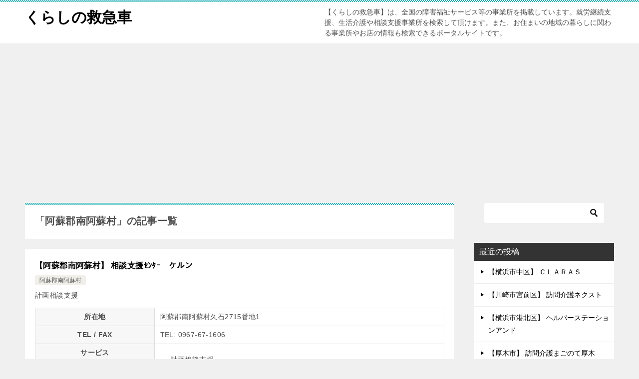

--- FILE ---
content_type: text/html; charset=UTF-8
request_url: https://iclinicmie.com/category/kumamotoken/asogun-inamiasomura/
body_size: 11191
content:
<!doctype html>
<html lang="ja" class="col2">
<head>
	<meta charset="UTF-8">
	<meta name="viewport" content="width=device-width, initial-scale=1">
	<link rel="profile" href="http://gmpg.org/xfn/11">

	<title>「阿蘇郡南阿蘇村」の記事一覧</title>
<meta name='robots' content='max-image-preview:large' />
	<style>img:is([sizes="auto" i], [sizes^="auto," i]) { contain-intrinsic-size: 3000px 1500px }</style>
	    <script>
        var ajaxurl = 'https://iclinicmie.com/wp-admin/admin-ajax.php';
        var sns_cnt = true;
                var cut_h = 4;
            </script>
	<link rel='dns-prefetch' href='//webfonts.xserver.jp' />
<link rel="alternate" type="application/rss+xml" title="くらしの救急車 &raquo; フィード" href="https://iclinicmie.com/feed/" />
<link rel="alternate" type="application/rss+xml" title="くらしの救急車 &raquo; コメントフィード" href="https://iclinicmie.com/comments/feed/" />
<link rel="alternate" type="application/rss+xml" title="くらしの救急車 &raquo; 阿蘇郡南阿蘇村 カテゴリーのフィード" href="https://iclinicmie.com/category/kumamotoken/asogun-inamiasomura/feed/" />
<script type="text/javascript">
/* <![CDATA[ */
window._wpemojiSettings = {"baseUrl":"https:\/\/s.w.org\/images\/core\/emoji\/16.0.1\/72x72\/","ext":".png","svgUrl":"https:\/\/s.w.org\/images\/core\/emoji\/16.0.1\/svg\/","svgExt":".svg","source":{"concatemoji":"https:\/\/iclinicmie.com\/wp-includes\/js\/wp-emoji-release.min.js?ver=6.8.3"}};
/*! This file is auto-generated */
!function(s,n){var o,i,e;function c(e){try{var t={supportTests:e,timestamp:(new Date).valueOf()};sessionStorage.setItem(o,JSON.stringify(t))}catch(e){}}function p(e,t,n){e.clearRect(0,0,e.canvas.width,e.canvas.height),e.fillText(t,0,0);var t=new Uint32Array(e.getImageData(0,0,e.canvas.width,e.canvas.height).data),a=(e.clearRect(0,0,e.canvas.width,e.canvas.height),e.fillText(n,0,0),new Uint32Array(e.getImageData(0,0,e.canvas.width,e.canvas.height).data));return t.every(function(e,t){return e===a[t]})}function u(e,t){e.clearRect(0,0,e.canvas.width,e.canvas.height),e.fillText(t,0,0);for(var n=e.getImageData(16,16,1,1),a=0;a<n.data.length;a++)if(0!==n.data[a])return!1;return!0}function f(e,t,n,a){switch(t){case"flag":return n(e,"\ud83c\udff3\ufe0f\u200d\u26a7\ufe0f","\ud83c\udff3\ufe0f\u200b\u26a7\ufe0f")?!1:!n(e,"\ud83c\udde8\ud83c\uddf6","\ud83c\udde8\u200b\ud83c\uddf6")&&!n(e,"\ud83c\udff4\udb40\udc67\udb40\udc62\udb40\udc65\udb40\udc6e\udb40\udc67\udb40\udc7f","\ud83c\udff4\u200b\udb40\udc67\u200b\udb40\udc62\u200b\udb40\udc65\u200b\udb40\udc6e\u200b\udb40\udc67\u200b\udb40\udc7f");case"emoji":return!a(e,"\ud83e\udedf")}return!1}function g(e,t,n,a){var r="undefined"!=typeof WorkerGlobalScope&&self instanceof WorkerGlobalScope?new OffscreenCanvas(300,150):s.createElement("canvas"),o=r.getContext("2d",{willReadFrequently:!0}),i=(o.textBaseline="top",o.font="600 32px Arial",{});return e.forEach(function(e){i[e]=t(o,e,n,a)}),i}function t(e){var t=s.createElement("script");t.src=e,t.defer=!0,s.head.appendChild(t)}"undefined"!=typeof Promise&&(o="wpEmojiSettingsSupports",i=["flag","emoji"],n.supports={everything:!0,everythingExceptFlag:!0},e=new Promise(function(e){s.addEventListener("DOMContentLoaded",e,{once:!0})}),new Promise(function(t){var n=function(){try{var e=JSON.parse(sessionStorage.getItem(o));if("object"==typeof e&&"number"==typeof e.timestamp&&(new Date).valueOf()<e.timestamp+604800&&"object"==typeof e.supportTests)return e.supportTests}catch(e){}return null}();if(!n){if("undefined"!=typeof Worker&&"undefined"!=typeof OffscreenCanvas&&"undefined"!=typeof URL&&URL.createObjectURL&&"undefined"!=typeof Blob)try{var e="postMessage("+g.toString()+"("+[JSON.stringify(i),f.toString(),p.toString(),u.toString()].join(",")+"));",a=new Blob([e],{type:"text/javascript"}),r=new Worker(URL.createObjectURL(a),{name:"wpTestEmojiSupports"});return void(r.onmessage=function(e){c(n=e.data),r.terminate(),t(n)})}catch(e){}c(n=g(i,f,p,u))}t(n)}).then(function(e){for(var t in e)n.supports[t]=e[t],n.supports.everything=n.supports.everything&&n.supports[t],"flag"!==t&&(n.supports.everythingExceptFlag=n.supports.everythingExceptFlag&&n.supports[t]);n.supports.everythingExceptFlag=n.supports.everythingExceptFlag&&!n.supports.flag,n.DOMReady=!1,n.readyCallback=function(){n.DOMReady=!0}}).then(function(){return e}).then(function(){var e;n.supports.everything||(n.readyCallback(),(e=n.source||{}).concatemoji?t(e.concatemoji):e.wpemoji&&e.twemoji&&(t(e.twemoji),t(e.wpemoji)))}))}((window,document),window._wpemojiSettings);
/* ]]> */
</script>
<style id='wp-emoji-styles-inline-css' type='text/css'>

	img.wp-smiley, img.emoji {
		display: inline !important;
		border: none !important;
		box-shadow: none !important;
		height: 1em !important;
		width: 1em !important;
		margin: 0 0.07em !important;
		vertical-align: -0.1em !important;
		background: none !important;
		padding: 0 !important;
	}
</style>
<link rel='stylesheet' id='wp-block-library-css' href='https://iclinicmie.com/wp-includes/css/dist/block-library/style.min.css?ver=6.8.3' type='text/css' media='all' />
<style id='classic-theme-styles-inline-css' type='text/css'>
/*! This file is auto-generated */
.wp-block-button__link{color:#fff;background-color:#32373c;border-radius:9999px;box-shadow:none;text-decoration:none;padding:calc(.667em + 2px) calc(1.333em + 2px);font-size:1.125em}.wp-block-file__button{background:#32373c;color:#fff;text-decoration:none}
</style>
<style id='global-styles-inline-css' type='text/css'>
:root{--wp--preset--aspect-ratio--square: 1;--wp--preset--aspect-ratio--4-3: 4/3;--wp--preset--aspect-ratio--3-4: 3/4;--wp--preset--aspect-ratio--3-2: 3/2;--wp--preset--aspect-ratio--2-3: 2/3;--wp--preset--aspect-ratio--16-9: 16/9;--wp--preset--aspect-ratio--9-16: 9/16;--wp--preset--color--black: #000000;--wp--preset--color--cyan-bluish-gray: #abb8c3;--wp--preset--color--white: #ffffff;--wp--preset--color--pale-pink: #f78da7;--wp--preset--color--vivid-red: #cf2e2e;--wp--preset--color--luminous-vivid-orange: #ff6900;--wp--preset--color--luminous-vivid-amber: #fcb900;--wp--preset--color--light-green-cyan: #7bdcb5;--wp--preset--color--vivid-green-cyan: #00d084;--wp--preset--color--pale-cyan-blue: #8ed1fc;--wp--preset--color--vivid-cyan-blue: #0693e3;--wp--preset--color--vivid-purple: #9b51e0;--wp--preset--gradient--vivid-cyan-blue-to-vivid-purple: linear-gradient(135deg,rgba(6,147,227,1) 0%,rgb(155,81,224) 100%);--wp--preset--gradient--light-green-cyan-to-vivid-green-cyan: linear-gradient(135deg,rgb(122,220,180) 0%,rgb(0,208,130) 100%);--wp--preset--gradient--luminous-vivid-amber-to-luminous-vivid-orange: linear-gradient(135deg,rgba(252,185,0,1) 0%,rgba(255,105,0,1) 100%);--wp--preset--gradient--luminous-vivid-orange-to-vivid-red: linear-gradient(135deg,rgba(255,105,0,1) 0%,rgb(207,46,46) 100%);--wp--preset--gradient--very-light-gray-to-cyan-bluish-gray: linear-gradient(135deg,rgb(238,238,238) 0%,rgb(169,184,195) 100%);--wp--preset--gradient--cool-to-warm-spectrum: linear-gradient(135deg,rgb(74,234,220) 0%,rgb(151,120,209) 20%,rgb(207,42,186) 40%,rgb(238,44,130) 60%,rgb(251,105,98) 80%,rgb(254,248,76) 100%);--wp--preset--gradient--blush-light-purple: linear-gradient(135deg,rgb(255,206,236) 0%,rgb(152,150,240) 100%);--wp--preset--gradient--blush-bordeaux: linear-gradient(135deg,rgb(254,205,165) 0%,rgb(254,45,45) 50%,rgb(107,0,62) 100%);--wp--preset--gradient--luminous-dusk: linear-gradient(135deg,rgb(255,203,112) 0%,rgb(199,81,192) 50%,rgb(65,88,208) 100%);--wp--preset--gradient--pale-ocean: linear-gradient(135deg,rgb(255,245,203) 0%,rgb(182,227,212) 50%,rgb(51,167,181) 100%);--wp--preset--gradient--electric-grass: linear-gradient(135deg,rgb(202,248,128) 0%,rgb(113,206,126) 100%);--wp--preset--gradient--midnight: linear-gradient(135deg,rgb(2,3,129) 0%,rgb(40,116,252) 100%);--wp--preset--font-size--small: 13px;--wp--preset--font-size--medium: 20px;--wp--preset--font-size--large: 36px;--wp--preset--font-size--x-large: 42px;--wp--preset--spacing--20: 0.44rem;--wp--preset--spacing--30: 0.67rem;--wp--preset--spacing--40: 1rem;--wp--preset--spacing--50: 1.5rem;--wp--preset--spacing--60: 2.25rem;--wp--preset--spacing--70: 3.38rem;--wp--preset--spacing--80: 5.06rem;--wp--preset--shadow--natural: 6px 6px 9px rgba(0, 0, 0, 0.2);--wp--preset--shadow--deep: 12px 12px 50px rgba(0, 0, 0, 0.4);--wp--preset--shadow--sharp: 6px 6px 0px rgba(0, 0, 0, 0.2);--wp--preset--shadow--outlined: 6px 6px 0px -3px rgba(255, 255, 255, 1), 6px 6px rgba(0, 0, 0, 1);--wp--preset--shadow--crisp: 6px 6px 0px rgba(0, 0, 0, 1);}:where(.is-layout-flex){gap: 0.5em;}:where(.is-layout-grid){gap: 0.5em;}body .is-layout-flex{display: flex;}.is-layout-flex{flex-wrap: wrap;align-items: center;}.is-layout-flex > :is(*, div){margin: 0;}body .is-layout-grid{display: grid;}.is-layout-grid > :is(*, div){margin: 0;}:where(.wp-block-columns.is-layout-flex){gap: 2em;}:where(.wp-block-columns.is-layout-grid){gap: 2em;}:where(.wp-block-post-template.is-layout-flex){gap: 1.25em;}:where(.wp-block-post-template.is-layout-grid){gap: 1.25em;}.has-black-color{color: var(--wp--preset--color--black) !important;}.has-cyan-bluish-gray-color{color: var(--wp--preset--color--cyan-bluish-gray) !important;}.has-white-color{color: var(--wp--preset--color--white) !important;}.has-pale-pink-color{color: var(--wp--preset--color--pale-pink) !important;}.has-vivid-red-color{color: var(--wp--preset--color--vivid-red) !important;}.has-luminous-vivid-orange-color{color: var(--wp--preset--color--luminous-vivid-orange) !important;}.has-luminous-vivid-amber-color{color: var(--wp--preset--color--luminous-vivid-amber) !important;}.has-light-green-cyan-color{color: var(--wp--preset--color--light-green-cyan) !important;}.has-vivid-green-cyan-color{color: var(--wp--preset--color--vivid-green-cyan) !important;}.has-pale-cyan-blue-color{color: var(--wp--preset--color--pale-cyan-blue) !important;}.has-vivid-cyan-blue-color{color: var(--wp--preset--color--vivid-cyan-blue) !important;}.has-vivid-purple-color{color: var(--wp--preset--color--vivid-purple) !important;}.has-black-background-color{background-color: var(--wp--preset--color--black) !important;}.has-cyan-bluish-gray-background-color{background-color: var(--wp--preset--color--cyan-bluish-gray) !important;}.has-white-background-color{background-color: var(--wp--preset--color--white) !important;}.has-pale-pink-background-color{background-color: var(--wp--preset--color--pale-pink) !important;}.has-vivid-red-background-color{background-color: var(--wp--preset--color--vivid-red) !important;}.has-luminous-vivid-orange-background-color{background-color: var(--wp--preset--color--luminous-vivid-orange) !important;}.has-luminous-vivid-amber-background-color{background-color: var(--wp--preset--color--luminous-vivid-amber) !important;}.has-light-green-cyan-background-color{background-color: var(--wp--preset--color--light-green-cyan) !important;}.has-vivid-green-cyan-background-color{background-color: var(--wp--preset--color--vivid-green-cyan) !important;}.has-pale-cyan-blue-background-color{background-color: var(--wp--preset--color--pale-cyan-blue) !important;}.has-vivid-cyan-blue-background-color{background-color: var(--wp--preset--color--vivid-cyan-blue) !important;}.has-vivid-purple-background-color{background-color: var(--wp--preset--color--vivid-purple) !important;}.has-black-border-color{border-color: var(--wp--preset--color--black) !important;}.has-cyan-bluish-gray-border-color{border-color: var(--wp--preset--color--cyan-bluish-gray) !important;}.has-white-border-color{border-color: var(--wp--preset--color--white) !important;}.has-pale-pink-border-color{border-color: var(--wp--preset--color--pale-pink) !important;}.has-vivid-red-border-color{border-color: var(--wp--preset--color--vivid-red) !important;}.has-luminous-vivid-orange-border-color{border-color: var(--wp--preset--color--luminous-vivid-orange) !important;}.has-luminous-vivid-amber-border-color{border-color: var(--wp--preset--color--luminous-vivid-amber) !important;}.has-light-green-cyan-border-color{border-color: var(--wp--preset--color--light-green-cyan) !important;}.has-vivid-green-cyan-border-color{border-color: var(--wp--preset--color--vivid-green-cyan) !important;}.has-pale-cyan-blue-border-color{border-color: var(--wp--preset--color--pale-cyan-blue) !important;}.has-vivid-cyan-blue-border-color{border-color: var(--wp--preset--color--vivid-cyan-blue) !important;}.has-vivid-purple-border-color{border-color: var(--wp--preset--color--vivid-purple) !important;}.has-vivid-cyan-blue-to-vivid-purple-gradient-background{background: var(--wp--preset--gradient--vivid-cyan-blue-to-vivid-purple) !important;}.has-light-green-cyan-to-vivid-green-cyan-gradient-background{background: var(--wp--preset--gradient--light-green-cyan-to-vivid-green-cyan) !important;}.has-luminous-vivid-amber-to-luminous-vivid-orange-gradient-background{background: var(--wp--preset--gradient--luminous-vivid-amber-to-luminous-vivid-orange) !important;}.has-luminous-vivid-orange-to-vivid-red-gradient-background{background: var(--wp--preset--gradient--luminous-vivid-orange-to-vivid-red) !important;}.has-very-light-gray-to-cyan-bluish-gray-gradient-background{background: var(--wp--preset--gradient--very-light-gray-to-cyan-bluish-gray) !important;}.has-cool-to-warm-spectrum-gradient-background{background: var(--wp--preset--gradient--cool-to-warm-spectrum) !important;}.has-blush-light-purple-gradient-background{background: var(--wp--preset--gradient--blush-light-purple) !important;}.has-blush-bordeaux-gradient-background{background: var(--wp--preset--gradient--blush-bordeaux) !important;}.has-luminous-dusk-gradient-background{background: var(--wp--preset--gradient--luminous-dusk) !important;}.has-pale-ocean-gradient-background{background: var(--wp--preset--gradient--pale-ocean) !important;}.has-electric-grass-gradient-background{background: var(--wp--preset--gradient--electric-grass) !important;}.has-midnight-gradient-background{background: var(--wp--preset--gradient--midnight) !important;}.has-small-font-size{font-size: var(--wp--preset--font-size--small) !important;}.has-medium-font-size{font-size: var(--wp--preset--font-size--medium) !important;}.has-large-font-size{font-size: var(--wp--preset--font-size--large) !important;}.has-x-large-font-size{font-size: var(--wp--preset--font-size--x-large) !important;}
:where(.wp-block-post-template.is-layout-flex){gap: 1.25em;}:where(.wp-block-post-template.is-layout-grid){gap: 1.25em;}
:where(.wp-block-columns.is-layout-flex){gap: 2em;}:where(.wp-block-columns.is-layout-grid){gap: 2em;}
:root :where(.wp-block-pullquote){font-size: 1.5em;line-height: 1.6;}
</style>
<link rel='stylesheet' id='contact-form-7-css' href='https://iclinicmie.com/wp-content/plugins/contact-form-7/includes/css/styles.css?ver=6.1.4' type='text/css' media='all' />
<link rel='stylesheet' id='keni-style-css' href='https://iclinicmie.com/wp-content/themes/keni80_wp_standard_all_201901311258_child/style.css?ver=6.8.3' type='text/css' media='all' />
<link rel='stylesheet' id='keni_base-css' href='https://iclinicmie.com/wp-content/themes/keni80_wp_standard_all_202107281321/base.css?ver=6.8.3' type='text/css' media='all' />
<link rel='stylesheet' id='keni-advanced-css' href='https://iclinicmie.com/wp-content/themes/keni80_wp_standard_all_202107281321/advanced.css?ver=6.8.3' type='text/css' media='all' />
<link rel='stylesheet' id='my-keni_base-css' href='https://iclinicmie.com/wp-content/themes/keni80_wp_standard_all_201901311258_child/base.css?ver=6.8.3' type='text/css' media='all' />
<link rel='stylesheet' id='my-keni-advanced-css' href='https://iclinicmie.com/wp-content/themes/keni80_wp_standard_all_201901311258_child/advanced.css?ver=6.8.3' type='text/css' media='all' />
<link rel='stylesheet' id='keni_base_default-css' href='https://iclinicmie.com/wp-content/themes/keni80_wp_standard_all_202107281321/default-style.css?ver=6.8.3' type='text/css' media='all' />
<link rel="canonical" href="https://iclinicmie.com/category/kumamotoken/asogun-inamiasomura/" />
<link rel="https://api.w.org/" href="https://iclinicmie.com/wp-json/" /><link rel="alternate" title="JSON" type="application/json" href="https://iclinicmie.com/wp-json/wp/v2/categories/13198" /><link rel="EditURI" type="application/rsd+xml" title="RSD" href="https://iclinicmie.com/xmlrpc.php?rsd" />
<meta name="robots" content="nosnippet">
<meta name="description" content="43433">
        <!--OGP-->
		<meta property="og:type" content="article" />
<meta property="og:url" content="https://iclinicmie.com/category/kumamotoken/asogun-inamiasomura/" />
        <meta property="og:title" content="「阿蘇郡南阿蘇村」の記事一覧"/>
        <meta property="og:description" content="43433">
        <meta property="og:site_name" content="くらしの救急車">
        <meta property="og:image" content="">
		        <meta property="og:locale" content="ja_JP">
		        <!--OGP-->
		<meta name="google-site-verification" content="SMPYLpEVh6zg3fjeYxEARO1afIQC_Qk7nQNu34D85gQ" />

<!-- Global site tag (gtag.js) - Google Analytics -->
<script async src="https://www.googletagmanager.com/gtag/js?id=UA-62251188-4"></script>
<script>
  window.dataLayer = window.dataLayer || [];
  function gtag(){dataLayer.push(arguments);}
  gtag('js', new Date());

  gtag('config', 'UA-62251188-4');
</script>


<!-- google ad  - 20191118 -->
<script data-ad-client="ca-pub-1778879065707994" async src="https://pagead2.googlesyndication.com/pagead/js/adsbygoogle.js"></script></head>

<body class="archive category category-asogun-inamiasomura category-13198 wp-theme-keni80_wp_standard_all_202107281321 wp-child-theme-keni80_wp_standard_all_201901311258_child no-gn"><!--ページの属性-->

<div id="top" class="keni-container">

<!--▼▼ ヘッダー ▼▼-->
<div class="keni-header_wrap">
	<div class="keni-header_outer">
		
		<header class="keni-header keni-header_col1">
			<div class="keni-header_inner">

							<p class="site-title"><a href="https://iclinicmie.com/" rel="home">くらしの救急車</a></p>
			
			<div class="keni-header_cont">
			<p class="site-description">【くらしの救急車】は、全国の障害福祉サービス等の事業所を掲載しています。就労継続支援、生活介護や相談支援事業所を検索して頂けます。また、お住まいの地域の暮らしに関わる事業所やお店の情報も検索できるポータルサイトです。</p>			</div>

			</div><!--keni-header_inner-->
		</header><!--keni-header-->	</div><!--keni-header_outer-->
</div><!--keni-header_wrap-->
<!--▲▲ ヘッダー ▲▲-->

<div id="click-space"></div>




<div class="keni-main_wrap">
	<div class="keni-main_outer">
		<!--▼▼ メインコンテンツ ▼▼-->
		<main id="main" class="keni-main">
			<div class="keni-main_inner">
				<div class="archive_title_wrap">
					<h1 class="archive_title">「阿蘇郡南阿蘇村」の記事一覧</h1>				</div>


				

				
				<aside class="free-area free-area_before-title">
									</aside><!-- #secondary -->

												
										<div class="keni-section_wrap keni-section_wrap_style02"><div class="keni-section"><div class="entry-list entry-list_style01">
<article id="post-86268" class="post-86268 post type-post status-publish format-standard category-asogun-inamiasomura service_type_list-sg-19 entry-list_item">
	<div class="entry">
				<div class="entry_inner">
			<h2 class="entry_title"><a href="https://iclinicmie.com/kumamotoken/asogun-inamiasomura/aso-gun-26/">【阿蘇郡南阿蘇村】 相談支援ｾﾝﾀｰ　ケルン</a></h2>
			<div class="entry_status">
		<ul class="entry_category">
		<li class="entry_category_item asogun-inamiasomura"><a href="https://iclinicmie.com/category/kumamotoken/asogun-inamiasomura/">阿蘇郡南阿蘇村</a></li>	</ul>
</div>
			<div class="entry_description">
										  
										  
			
			

										  
										 
											  
										  
	
	
	
								
<span>計画相談支援&nbsp;</span>	<div class="store-infomation">
		<div class="store-infomation-inner">			
			<table>
				 
				<tr><th>所在地</th><td>阿蘇郡南阿蘇村久石2715番地1</td></tr>
												<tr><th>TEL / FAX</th><td>TEL: 0967-67-1606										</td></tr>
								
								
 <tr><th>サービス</th><td><ul><li>計画相談支援</li></ul></td></tr>
			</table>							   
		</div>
	</div>								   
													  
										  
										  

			</div>
			<div class="ently_read-more">
				<a href="https://iclinicmie.com/kumamotoken/asogun-inamiasomura/aso-gun-26/" class="btn dir-arw_r"><span class="icon_arrow_s_right"></span> 続きを読む</a>
			</div>
		</div>
				<aside class="sns-btn_wrap">
    <div class="sns-btn_tw" data-url="https://iclinicmie.com/kumamotoken/asogun-inamiasomura/aso-gun-26/" data-title="【阿蘇郡南阿蘇村】 相談支援ｾﾝﾀｰ　ケルン"></div>
    <div class="sns-btn_fb" data-url="https://iclinicmie.com/kumamotoken/asogun-inamiasomura/aso-gun-26/" data-title="【阿蘇郡南阿蘇村】 相談支援ｾﾝﾀｰ　ケルン"></div>
    <div class="sns-btn_hatena" data-url="https://iclinicmie.com/kumamotoken/asogun-inamiasomura/aso-gun-26/" data-title="【阿蘇郡南阿蘇村】 相談支援ｾﾝﾀｰ　ケルン"></div>
</aside>			</div>
</article>

<article id="post-85938" class="post-85938 post type-post status-publish format-standard category-asogun-inamiasomura service_type_list-sg-15 service_type_list-sg-06 entry-list_item">
	<div class="entry">
				<div class="entry_inner">
			<h2 class="entry_title"><a href="https://iclinicmie.com/kumamotoken/asogun-inamiasomura/aso-gun-17/">【阿蘇郡南阿蘇村】 ＬＡＢみなみ阿蘇</a></h2>
			<div class="entry_status">
		<ul class="entry_category">
		<li class="entry_category_item asogun-inamiasomura"><a href="https://iclinicmie.com/category/kumamotoken/asogun-inamiasomura/">阿蘇郡南阿蘇村</a></li>	</ul>
</div>
			<div class="entry_description">
										  
										  
			
			

										  
										 
											  
										  
	
	
	
								
<span>就労継続支援Ｂ型&nbsp;</span><span>生活介護&nbsp;</span>	<div class="store-infomation">
		<div class="store-infomation-inner">			
			<table>
				 
				<tr><th>所在地</th><td>阿蘇郡南阿蘇村久石２７１５番地５</td></tr>
												<tr><th>TEL / FAX</th><td>TEL: 0967-67-1606										</td></tr>
								
								
 <tr><th>サービス</th><td><ul><li>就労継続支援Ｂ型</li><li>生活介護</li></ul></td></tr>
			</table>							   
		</div>
	</div>								   
													  
										  
										  

			</div>
			<div class="ently_read-more">
				<a href="https://iclinicmie.com/kumamotoken/asogun-inamiasomura/aso-gun-17/" class="btn dir-arw_r"><span class="icon_arrow_s_right"></span> 続きを読む</a>
			</div>
		</div>
				<aside class="sns-btn_wrap">
    <div class="sns-btn_tw" data-url="https://iclinicmie.com/kumamotoken/asogun-inamiasomura/aso-gun-17/" data-title="【阿蘇郡南阿蘇村】 ＬＡＢみなみ阿蘇"></div>
    <div class="sns-btn_fb" data-url="https://iclinicmie.com/kumamotoken/asogun-inamiasomura/aso-gun-17/" data-title="【阿蘇郡南阿蘇村】 ＬＡＢみなみ阿蘇"></div>
    <div class="sns-btn_hatena" data-url="https://iclinicmie.com/kumamotoken/asogun-inamiasomura/aso-gun-17/" data-title="【阿蘇郡南阿蘇村】 ＬＡＢみなみ阿蘇"></div>
</aside>			</div>
</article>

<article id="post-85932" class="post-85932 post type-post status-publish format-standard category-asogun-inamiasomura service_type_list-sg-01 entry-list_item">
	<div class="entry">
				<div class="entry_inner">
			<h2 class="entry_title"><a href="https://iclinicmie.com/kumamotoken/asogun-inamiasomura/aso-gun-11/">【阿蘇郡南阿蘇村】 グリーンウッド</a></h2>
			<div class="entry_status">
		<ul class="entry_category">
		<li class="entry_category_item asogun-inamiasomura"><a href="https://iclinicmie.com/category/kumamotoken/asogun-inamiasomura/">阿蘇郡南阿蘇村</a></li>	</ul>
</div>
			<div class="entry_description">
										  
										  
			
			

										  
										 
											  
										  
	
	
	
								
<span>居宅介護&nbsp;</span>	<div class="store-infomation">
		<div class="store-infomation-inner">			
			<table>
				 
				<tr><th>所在地</th><td>阿蘇郡南阿蘇村大字久石２７０５番地</td></tr>
												<tr><th>TEL / FAX</th><td>TEL: 0967-67-0294										</td></tr>
								
								
 <tr><th>サービス</th><td><ul><li>居宅介護</li></ul></td></tr>
			</table>							   
		</div>
	</div>								   
													  
										  
										  

			</div>
			<div class="ently_read-more">
				<a href="https://iclinicmie.com/kumamotoken/asogun-inamiasomura/aso-gun-11/" class="btn dir-arw_r"><span class="icon_arrow_s_right"></span> 続きを読む</a>
			</div>
		</div>
				<aside class="sns-btn_wrap">
    <div class="sns-btn_tw" data-url="https://iclinicmie.com/kumamotoken/asogun-inamiasomura/aso-gun-11/" data-title="【阿蘇郡南阿蘇村】 グリーンウッド"></div>
    <div class="sns-btn_fb" data-url="https://iclinicmie.com/kumamotoken/asogun-inamiasomura/aso-gun-11/" data-title="【阿蘇郡南阿蘇村】 グリーンウッド"></div>
    <div class="sns-btn_hatena" data-url="https://iclinicmie.com/kumamotoken/asogun-inamiasomura/aso-gun-11/" data-title="【阿蘇郡南阿蘇村】 グリーンウッド"></div>
</aside>			</div>
</article>
</div></div></div>
			<aside class="free-area free-area_after-cont">
							</aside><!-- #secondary -->
		</div><!--keni-main_inner-->
	</main><!--keni-main-->


<aside id="secondary" class="keni-sub">
	<div id="search-2" class="keni-section_wrap widget widget_search"><section class="keni-section"><div class="search-box">
	<form role="search" method="get" id="keni_search" class="searchform" action="https://iclinicmie.com/">
		<input type="text" value="" name="s" aria-label="検索"><button class="btn-search"><img src="https://iclinicmie.com/wp-content/themes/keni80_wp_standard_all_202107281321/images/icon/search_black.svg" width="18" height="18" alt="検索"></button>
	</form>
</div></section></div>
		<div id="recent-posts-2" class="keni-section_wrap widget widget_recent_entries"><section class="keni-section">
		<h3 class="sub-section_title">最近の投稿</h3>
		<ul>
											<li>
					<a href="https://iclinicmie.com/kanagawaken/yokohamashinakaku/yokohama-nakaku-99/">【横浜市中区】 ＣＬＡＲＡＳ</a>
									</li>
											<li>
					<a href="https://iclinicmie.com/kanagawaken/kawasakishimiyamaeku/kawasaki-miyamaeku-37/">【川崎市宮前区】 訪問介護ネクスト</a>
									</li>
											<li>
					<a href="https://iclinicmie.com/kanagawaken/yokohamashikohokuku/yokohama-kohokuku-60/">【横浜市港北区】 ヘルパーステーションアンド</a>
									</li>
											<li>
					<a href="https://iclinicmie.com/kanagawaken/atsugishi/atsugishi-81/">【厚木市】 訪問介護まごのて厚木</a>
									</li>
											<li>
					<a href="https://iclinicmie.com/kanagawaken/sagamiharashichuoku/sagamihara-chuoku-159/">【相模原市中央区】 ドルチェ相談支援室</a>
									</li>
					</ul>

		</section></div><div id="custom_html-2" class="widget_text keni-section_wrap widget widget_custom_html"><section class="widget_text keni-section"><h3 class="sub-section_title">都道府県</h3><div class="textwidget custom-html-widget">    <div class="container">
        <div class="box_todofuken">
            <ul>
                <li class="area_8"><span>北海道・東北</span>
                    <ul>
                        <li><a href="/category/hokkaido/" alt="">北海道</a></li>
                        <li><a href="/category/aomoriken/" alt="">青森県</a></li>
                        <li><a href="/category/iwateken/" alt="">岩手県</a></li>
                        <li><a href="/category/akitaken/" alt="">秋田県</a></li>
                        <li><a href="/category/miyagiken/" alt="">宮城県</a></li>
                        <li><a href="/category/fukushimaken/" alt="">福島県</a></li>
                        <li><a href="/category/yamagataken/" alt="">山形県</a></li>
                    </ul>
                </li>
                <li class="area_8"><span>関東</span>
                    <ul>
                        <li><a href="/category/tokyoto/" alt="">東京都</a></li>
                        <li><a href="/category/saitamaken/" alt="">埼玉県</a></li>
                        <li><a href="/category/kanagawaken/" alt="">神奈川県</a></li>
                        <li><a href="/category/chibaken/" alt="">千葉県</a></li>
                        <li><a href="/category/ibarakiken/" alt="">茨城県</a></li>
                        <li><a href="/category/tochigiken/" alt="">栃木県</a></li>
                        <li><a href="/category/gummaken/" alt="">群馬県</a></li>
                    </ul>
                </li>
                <li class="area_8"><span>北陸・甲信越</span>
                    <ul>
                        <li><a href="/category/niigataken/" alt="">新潟県</a></li>
                        <li><a href="/category/toyamaken/" alt="">富山県</a></li>
                        <li><a href="/category/fukuiken/" alt="">福井県</a></li>
                        <li><a href="/category/yamanashiken/" alt="">山梨県</a></li>
                        <li><a href="/category/naganoken/" alt="">長野県</a></li>
                    </ul>
                </li>
                <li class="area_8"><span>東海</span>
                    <ul>
                        <li><a href="/category/aichiken/" alt="">愛知県</a></li>
                        <li><a href="/category/gifuken/" alt="">岐阜県</a></li>
                        <li><a href="/category/shizuokaken/" alt="">静岡県</a></li>
                        <li><a href="/category/mieken/" alt="">三重県</a></li>
                    </ul>
                </li>
                <li class="area_8"><span>関西</span>
                    <ul>
                        <li><a href="/category/osakafu/" alt="">大阪府</a></li>
                        <li><a href="/category/kyotofu/" alt="">京都府</a></li>
                        <li><a href="/category/hyogoken/" alt="">兵庫県</a></li>
                        <li><a href="/category/naraken/" alt="">奈良県</a></li>
                        <li><a href="/category/shigaken/" alt="">滋賀県</a></li>
                        <li><a href="/category/wakayamaken/" alt="">和歌山県</a></li>
                    </ul>
                </li>
                <li class="area_8"><span>中国・四国</span>
                    <ul>
                        <li><a href="/category/okayamaken/" alt="">岡山県</a></li>
                        <li><a href="/category/hiroshimaken/" alt="">広島県</a></li>
                        <li><a href="/category/tottoriken/" alt="">鳥取県</a></li>
                        <li><a href="/category/shimaneken/" alt="">島根県</a></li>
                        <li><a href="/category/yamaguchiken/" alt="">山口県</a></li>
                        <li><a href="/category/kagawaken/" alt="">香川県</a></li>
                        <li><a href="/category/tokushimaken/" alt="">徳島県</a></li>
                        <li><a href="/category/ehimeken/" alt="">愛媛県</a></li>
                        <li><a href="/category/kochiken/" alt="">高知県</a></li>
                    </ul>
                </li>
                <li class="area_8"><span>九州・沖縄</span>
                    <ul>
                        <li><a href="/category/fukuokaken/" alt="">福岡県</a></li>
                        <li><a href="/category/sagaken/" alt="">佐賀県</a></li>
                        <li><a href="/category/nagasakiken/" alt="">長崎県</a></li>
                        <li><a href="/category/kumamotoken/" alt="">熊本県</a></li>
                        <li><a href="/category/oitaken/" alt="">大分県</a></li>
                        <li><a href="/category/miyazakiken/" alt="">宮崎県</a></li>
                        <li><a href="/category/kagoshimaken/" alt="">鹿児島県</a></li>
                        <li><a href="/category/okinawaken/" alt="">沖縄県</a></li>
                    </ul>
                </li>
            </ul>
        </div>
    </div></div></section></div><div id="nav_menu-2" class="keni-section_wrap widget widget_nav_menu"><section class="keni-section"><h3 class="sub-section_title">全国各地の保育施設一覧</h3><div class="menu-%e5%85%a8%e5%9b%bd%e5%90%84%e5%9c%b0%e3%81%ae%e4%bf%9d%e8%82%b2%e6%96%bd%e8%a8%ad%e4%b8%80%e8%a6%a7-container"><ul id="menu-%e5%85%a8%e5%9b%bd%e5%90%84%e5%9c%b0%e3%81%ae%e4%bf%9d%e8%82%b2%e6%96%bd%e8%a8%ad%e4%b8%80%e8%a6%a7" class="menu"><li id="menu-item-14998" class="menu-item menu-item-type-post_type menu-item-object-page menu-item-14998"><a href="https://iclinicmie.com/hoiku-zenkoku/hoiku-hokkaido-tohoku/">北海道・東北地方の保育施設</a></li>
<li id="menu-item-14997" class="menu-item menu-item-type-post_type menu-item-object-page menu-item-14997"><a href="https://iclinicmie.com/hoiku-zenkoku/hoiku-kanto/">関東地方の保育施設</a></li>
<li id="menu-item-14996" class="menu-item menu-item-type-post_type menu-item-object-page menu-item-14996"><a href="https://iclinicmie.com/hoiku-zenkoku/hoiku-chubu/">中部地方の保育施設</a></li>
<li id="menu-item-14995" class="menu-item menu-item-type-post_type menu-item-object-page menu-item-14995"><a href="https://iclinicmie.com/hoiku-zenkoku/hoiku-kansai/">関西地方の保育施設</a></li>
<li id="menu-item-14994" class="menu-item menu-item-type-post_type menu-item-object-page menu-item-14994"><a href="https://iclinicmie.com/hoiku-zenkoku/hoiku-chugoku-shikoku/">中国・四国地方の保育施設</a></li>
<li id="menu-item-14993" class="menu-item menu-item-type-post_type menu-item-object-page menu-item-14993"><a href="https://iclinicmie.com/hoiku-zenkoku/hoiku-kyushu-okinawa/">九州・沖縄地方の保育施設</a></li>
</ul></div></section></div><div id="shortcodes-ultimate-2" class="keni-section_wrap widget shortcodes-ultimate"><section class="keni-section"><h3 class="sub-section_title">東京都の認証保育所</h3><div class="textwidget">

<ul class="su-posts su-posts-list-loop ">

						
			
			<li id="su-post-20851" class="su-post ">
				<a href="https://iclinicmie.com/ninsyo-hoikusyo-tokyo/ninsyo-hoikusyo-tokyo-shibuyaku/hoiku-9552/">【東京都渋谷区】 コミュニティハウス保育室ポッポ</a>
			</li>

					
			
			<li id="su-post-20850" class="su-post ">
				<a href="https://iclinicmie.com/ninsyo-hoikusyo-tokyo/ninsyo-hoikusyo-tokyo-shibuyaku/hoiku-9551/">【東京都渋谷区】 なでしこ保育園</a>
			</li>

					
			
			<li id="su-post-20849" class="su-post ">
				<a href="https://iclinicmie.com/ninsyo-hoikusyo-tokyo/ninsyo-hoikusyo-tokyo-meguroku/hoiku-9550/">【東京都目黒区】 共同保育所コロちゃんの家</a>
			</li>

					
			
			<li id="su-post-20848" class="su-post ">
				<a href="https://iclinicmie.com/ninsyo-hoikusyo-tokyo/ninsyo-hoikusyo-tokyo-higashiyamatoshi/hoiku-9549/">【東大和市】 東大和保育園</a>
			</li>

					
			
			<li id="su-post-20847" class="su-post ">
				<a href="https://iclinicmie.com/ninsyo-hoikusyo-tokyo/ninsyo-hoikusyo-tokyo-chofushi/hoiku-9548/">【調布市】 藤ウェルネス保育園</a>
			</li>

			
</ul>


</div></section></div><div id="rss-2" class="keni-section_wrap widget widget_rss"><section class="keni-section"><h3 class="sub-section_title"><a class="rsswidget rss-widget-feed" href="https://hatarakumikata.com/feed/"><img class="rss-widget-icon" style="border:0" width="14" height="14" src="https://iclinicmie.com/wp-includes/images/rss.png" alt="RSS" loading="lazy" /></a> <a class="rsswidget rss-widget-title" href="https://hatarakumikata.com/">ハタラクミカタ</a></h3><ul><li><a class='rsswidget' href='https://hatarakumikata.com/6/'>うつ病で退職。失業保険の給付期間が最大300日に延長されます。</a><div class="rssSummary">仕事を退職して、次の仕事が決まるまでの間生活を支えてくれるのが、失業手当です。しかし、うつ病になって退職した場 [&hellip;]</div></li><li><a class='rsswidget' href='https://hatarakumikata.com/369/'>オンライン面接攻略②話し方編</a><div class="rssSummary">就職活動で企業と面接する際は、オンラインでの面接が増えています。ほとんどの人はオンライン面接に不慣れですが、ど [&hellip;]</div></li><li><a class='rsswidget' href='https://hatarakumikata.com/368/'>オンライン面接攻略①服装・髪型編</a><div class="rssSummary">新型コロナウイルスの影響で、オンライン面接に切り替える企業が増えています。通常の面接とは異なるため、混乱する学 [&hellip;]</div></li><li><a class='rsswidget' href='https://hatarakumikata.com/367/'>オンライン面接のメリットと注意点とは？</a><div class="rssSummary">就職活動にあたり、オンライン面接を導入する企業も増えています。新型コロナウイルスの感染拡大防止のためにも、非対 [&hellip;]</div></li><li><a class='rsswidget' href='https://hatarakumikata.com/364/'>テレワークでよくある失敗例</a><div class="rssSummary">働き方改革によって、仕事の在り方も多様化しています。すでに、テレワークで働いたことがあるという人も多いでしょう [&hellip;]</div></li></ul></section></div><div id="nav_menu-5" class="keni-section_wrap widget widget_nav_menu"><section class="keni-section"><div class="menu-footer-01-container"><ul id="menu-footer-01" class="menu"><li id="menu-item-43245" class="menu-item menu-item-type-post_type menu-item-object-page menu-item-43245"><a href="https://iclinicmie.com/p23398/">掲載情報について</a></li>
<li id="menu-item-19510" class="menu-item menu-item-type-post_type menu-item-object-page menu-item-privacy-policy menu-item-19510"><a rel="privacy-policy" href="https://iclinicmie.com/privacy-policy/">プライバシーポリシー</a></li>
<li id="menu-item-72769" class="menu-item menu-item-type-post_type menu-item-object-page menu-item-72769"><a href="https://iclinicmie.com/contact/">お問い合わせ</a></li>
</ul></div></section></div></aside><!-- #secondary -->

	<!--▲▲ メインコンテンツ ▲▲-->


	</div><!--keni-main_outer-->
</div><!--keni-main_wrap-->

<!--▼▼ パン屑リスト ▼▼-->
<div class="keni-breadcrumb-list_wrap">
	<div class="keni-breadcrumb-list_outer">
		<nav class="keni-breadcrumb-list">
			<ol class="keni-breadcrumb-list_inner" itemscope itemtype="http://schema.org/BreadcrumbList">
				<li itemprop="itemListElement" itemscope itemtype="http://schema.org/ListItem">
					<a itemprop="item" href="https://iclinicmie.com"><span itemprop="name">くらしの救急車</span> TOP</a>
					<meta itemprop="position" content="1" />
				</li>
				<li itemprop="itemListElement" itemscope itemtype="http://schema.org/ListItem">
					<a itemprop="item" href="https://iclinicmie.com/category/kumamotoken/"><span itemprop="name">熊本県</span></a>
					<meta itemprop="position" content="2" />
				</li>
				<li>阿蘇郡南阿蘇村</li>
			</ol>
		</nav>
	</div><!--keni-breadcrumb-list_outer-->
</div><!--keni-breadcrumb-list_wrap-->
<!--▲▲ パン屑リスト ▲▲-->


<!--▼▼ footer ▼▼-->
<div class="keni-footer_wrap">
	<div class="keni-footer_outer">
		<footer class="keni-footer">

			<div class="keni-footer_inner">
				<div class="keni-footer-cont_wrap">
															
				</div><!--keni-section_wrap-->
			</div><!--keni-footer_inner-->
		</footer><!--keni-footer-->
        <div class="footer-menu">
			        </div>
		<div class="keni-copyright_wrap">
			<div class="keni-copyright">

				<small>&copy; 2018 くらしの救急車</small>

			</div><!--keni-copyright_wrap-->
		</div><!--keni-copyright_wrap-->
	</div><!--keni-footer_outer-->
</div><!--keni-footer_wrap-->
<!--▲▲ footer ▲▲-->


</div><!--keni-container-->

<!--▼ページトップ-->
<p class="page-top"><a href="#top"></a></p>
<!--▲ページトップ-->

<script type="text/javascript" src="https://iclinicmie.com/wp-includes/js/jquery/jquery.min.js?ver=3.7.1" id="jquery-core-js"></script>
<script type="text/javascript" src="https://iclinicmie.com/wp-includes/js/jquery/jquery-migrate.min.js?ver=3.4.1" id="jquery-migrate-js"></script>
<script type="text/javascript" src="//webfonts.xserver.jp/js/xserverv3.js?fadein=0&amp;ver=2.0.9" id="typesquare_std-js"></script>
<script type="text/javascript" src="https://iclinicmie.com/wp-includes/js/dist/hooks.min.js?ver=4d63a3d491d11ffd8ac6" id="wp-hooks-js"></script>
<script type="text/javascript" src="https://iclinicmie.com/wp-includes/js/dist/i18n.min.js?ver=5e580eb46a90c2b997e6" id="wp-i18n-js"></script>
<script type="text/javascript" id="wp-i18n-js-after">
/* <![CDATA[ */
wp.i18n.setLocaleData( { 'text direction\u0004ltr': [ 'ltr' ] } );
/* ]]> */
</script>
<script type="text/javascript" src="https://iclinicmie.com/wp-content/plugins/contact-form-7/includes/swv/js/index.js?ver=6.1.4" id="swv-js"></script>
<script type="text/javascript" id="contact-form-7-js-translations">
/* <![CDATA[ */
( function( domain, translations ) {
	var localeData = translations.locale_data[ domain ] || translations.locale_data.messages;
	localeData[""].domain = domain;
	wp.i18n.setLocaleData( localeData, domain );
} )( "contact-form-7", {"translation-revision-date":"2025-11-30 08:12:23+0000","generator":"GlotPress\/4.0.3","domain":"messages","locale_data":{"messages":{"":{"domain":"messages","plural-forms":"nplurals=1; plural=0;","lang":"ja_JP"},"This contact form is placed in the wrong place.":["\u3053\u306e\u30b3\u30f3\u30bf\u30af\u30c8\u30d5\u30a9\u30fc\u30e0\u306f\u9593\u9055\u3063\u305f\u4f4d\u7f6e\u306b\u7f6e\u304b\u308c\u3066\u3044\u307e\u3059\u3002"],"Error:":["\u30a8\u30e9\u30fc:"]}},"comment":{"reference":"includes\/js\/index.js"}} );
/* ]]> */
</script>
<script type="text/javascript" id="contact-form-7-js-before">
/* <![CDATA[ */
var wpcf7 = {
    "api": {
        "root": "https:\/\/iclinicmie.com\/wp-json\/",
        "namespace": "contact-form-7\/v1"
    }
};
/* ]]> */
</script>
<script type="text/javascript" src="https://iclinicmie.com/wp-content/plugins/contact-form-7/includes/js/index.js?ver=6.1.4" id="contact-form-7-js"></script>
<script type="text/javascript" src="https://iclinicmie.com/wp-content/themes/keni80_wp_standard_all_202107281321/js/navigation.js?ver=20151215" id="keni-navigation-js"></script>
<script type="text/javascript" src="https://iclinicmie.com/wp-content/themes/keni80_wp_standard_all_202107281321/js/skip-link-focus-fix.js?ver=20151215" id="keni-skip-link-focus-fix-js"></script>
<script type="text/javascript" src="https://iclinicmie.com/wp-content/themes/keni80_wp_standard_all_202107281321/js/utility.js?ver=6.8.3" id="keni-utility-js"></script>
<script type="speculationrules">
{"prefetch":[{"source":"document","where":{"and":[{"href_matches":"\/*"},{"not":{"href_matches":["\/wp-*.php","\/wp-admin\/*","\/wp-content\/uploads\/*","\/wp-content\/*","\/wp-content\/plugins\/*","\/wp-content\/themes\/keni80_wp_standard_all_201901311258_child\/*","\/wp-content\/themes\/keni80_wp_standard_all_202107281321\/*","\/*\\?(.+)"]}},{"not":{"selector_matches":"a[rel~=\"nofollow\"]"}},{"not":{"selector_matches":".no-prefetch, .no-prefetch a"}}]},"eagerness":"conservative"}]}
</script>
<link rel='stylesheet' id='su-shortcodes-css' href='https://iclinicmie.com/wp-content/plugins/shortcodes-ultimate/includes/css/shortcodes.css?ver=7.4.8' type='text/css' media='all' />

</body>
</html>


--- FILE ---
content_type: text/html; charset=utf-8
request_url: https://www.google.com/recaptcha/api2/aframe
body_size: 264
content:
<!DOCTYPE HTML><html><head><meta http-equiv="content-type" content="text/html; charset=UTF-8"></head><body><script nonce="osSLndJS3bPTGszxoa1-Fg">/** Anti-fraud and anti-abuse applications only. See google.com/recaptcha */ try{var clients={'sodar':'https://pagead2.googlesyndication.com/pagead/sodar?'};window.addEventListener("message",function(a){try{if(a.source===window.parent){var b=JSON.parse(a.data);var c=clients[b['id']];if(c){var d=document.createElement('img');d.src=c+b['params']+'&rc='+(localStorage.getItem("rc::a")?sessionStorage.getItem("rc::b"):"");window.document.body.appendChild(d);sessionStorage.setItem("rc::e",parseInt(sessionStorage.getItem("rc::e")||0)+1);localStorage.setItem("rc::h",'1768829351808');}}}catch(b){}});window.parent.postMessage("_grecaptcha_ready", "*");}catch(b){}</script></body></html>

--- FILE ---
content_type: text/css
request_url: https://iclinicmie.com/wp-content/themes/keni80_wp_standard_all_201901311258_child/style.css?ver=6.8.3
body_size: 18
content:
/*
Theme Name: keni80_wp_standard_all_202009292011_child 
Template: keni80_wp_standard_all_202401131239
*/
